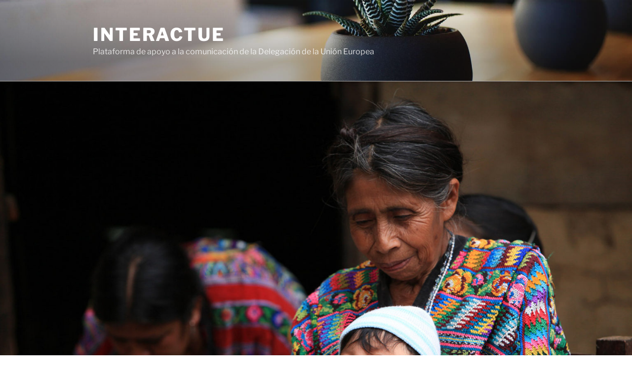

--- FILE ---
content_type: text/css
request_url: https://interactue.net/wp-content/themes/interactue/style.css?ver=20251202
body_size: -342
content:
/*
Theme Name: InteractUE
Version: 1.0
Description: A child theme of Twenty Seventeen
Author: admin
Template: twentyseventeen
*/

@import url("../twentyseventeen/style.css");
